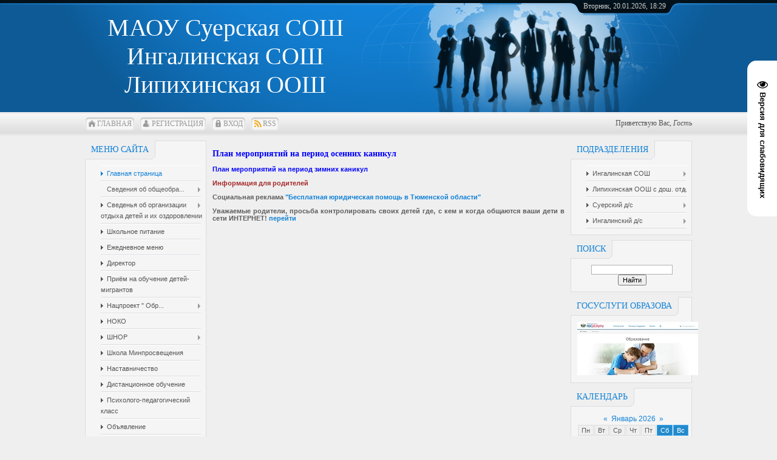

--- FILE ---
content_type: text/html; charset=UTF-8
request_url: http://shkola-suerka.ru/index/objavlenija_ingalinskaja_sosh/0-111
body_size: 10156
content:
<!DOCTYPE html>
<html>
<head>
<meta http-equiv="content-type" content="text/html; charset=UTF-8">
<meta http-equiv="X-UA-Compatible" content="IE=edge" />
<title>МАОУ Суерская СОШ - Объявления Ингалинская СОШ</title>



<link type="text/css" rel="stylesheet" href="/_st/my.css" />

	<link rel="stylesheet" href="/.s/src/base.min.css" />
	<link rel="stylesheet" href="/.s/src/layer7.min.css" />

	<script src="/.s/src/jquery-1.12.4.min.js"></script>
	
	<script src="/.s/src/uwnd.min.js"></script>
	<script src="//s743.ucoz.net/cgi/uutils.fcg?a=uSD&ca=2&ug=999&isp=1&r=0.674123639111038"></script>
	<link rel="stylesheet" href="/.s/src/ulightbox/ulightbox.min.css" />
	<link rel="stylesheet" href="/.s/src/social.css" />
	<script src="/.s/src/ulightbox/ulightbox.min.js"></script>
	<script src="/.s/src/visually_impaired.min.js"></script>
	<script>
/* --- UCOZ-JS-DATA --- */
window.uCoz = {"site":{"domain":"shkola-suerka.ru","host":"shkola-suerka.ucoz.net","id":"eshkola-suerka"},"layerType":7,"country":"US","ssid":"545254155765142576556","module":"index","sign":{"7252":"Предыдущий","7254":"Изменить размер","7251":"Запрошенный контент не может быть загружен. Пожалуйста, попробуйте позже.","7253":"Начать слайд-шоу","7287":"Перейти на страницу с фотографией.","5458":"Следующий","3125":"Закрыть","5255":"Помощник"},"language":"ru","uLightboxType":1};
/* --- UCOZ-JS-CODE --- */
	var uhe    = 2;
	var lng    = 'ru';
	var has    = 0;
	var imgs   = 1;
	var bg     = 1;
	var hwidth = 0;
	var bgs    = [1, 2 ];
	var fonts  = [18,20,22,24,26,28];
	var eyeSVG = '<?xml version="1.0" encoding="utf-8"?><svg width="18" height="18" viewBox="0 0 1750 1750" xmlns="http://www.w3.org/2000/svg"><path fill="#030303" d="M1664 960q-152-236-381-353 61 104 61 225 0 185-131.5 316.5t-316.5 131.5-316.5-131.5-131.5-316.5q0-121 61-225-229 117-381 353 133 205 333.5 326.5t434.5 121.5 434.5-121.5 333.5-326.5zm-720-384q0-20-14-34t-34-14q-125 0-214.5 89.5t-89.5 214.5q0 20 14 34t34 14 34-14 14-34q0-86 61-147t147-61q20 0 34-14t14-34zm848 384q0 34-20 69-140 230-376.5 368.5t-499.5 138.5-499.5-139-376.5-368q-20-35-20-69t20-69q140-229 376.5-368t499.5-139 499.5 139 376.5 368q20 35 20 69z"/></svg>';
	jQuery(function ($) {
		document.body.insertAdjacentHTML('afterBegin', '<a id="uhvb" class="in-body right-top " style="background-color:#ffffff; color:#030303; " href="javascript:;" onclick="uvcl();" itemprop="copy">'+eyeSVG+' <b>Версия для слабовидящих</b></a>');
		uhpv(has);
	});
	
 function uSocialLogin(t) {
			var params = {"yandex":{"height":515,"width":870},"ok":{"height":390,"width":710},"vkontakte":{"height":400,"width":790}};
			var ref = escape(location.protocol + '//' + ('shkola-suerka.ru' || location.hostname) + location.pathname + ((location.hash ? ( location.search ? location.search + '&' : '?' ) + 'rnd=' + Date.now() + location.hash : ( location.search || '' ))));
			window.open('/'+t+'?ref='+ref,'conwin','width='+params[t].width+',height='+params[t].height+',status=1,resizable=1,left='+parseInt((screen.availWidth/2)-(params[t].width/2))+',top='+parseInt((screen.availHeight/2)-(params[t].height/2)-20)+'screenX='+parseInt((screen.availWidth/2)-(params[t].width/2))+',screenY='+parseInt((screen.availHeight/2)-(params[t].height/2)-20));
			return false;
		}
		function TelegramAuth(user){
			user['a'] = 9; user['m'] = 'telegram';
			_uPostForm('', {type: 'POST', url: '/index/sub', data: user});
		}
function loginPopupForm(params = {}) { new _uWnd('LF', ' ', -250, -100, { closeonesc:1, resize:1 }, { url:'/index/40' + (params.urlParams ? '?'+params.urlParams : '') }) }
/* --- UCOZ-JS-END --- */
</script>

	<style>.UhideBlock{display:none; }</style>
	<script type="text/javascript">new Image().src = "//counter.yadro.ru/hit;noadsru?r"+escape(document.referrer)+(screen&&";s"+screen.width+"*"+screen.height+"*"+(screen.colorDepth||screen.pixelDepth))+";u"+escape(document.URL)+";"+Date.now();</script>

</head>
<body>

<div id="utbr8214" rel="s743"></div>
<div id="all">
<!--U1AHEADER1Z--><div id="top">
<table cellpadding="0" cellspacing="0" border="0" class="toptable">
<tr>
<td class="empty" style="width: 10px;"></td>
<td class="sitelogo">
<!-- <logo> -->МАОУ Суерская СОШ Ингалинская СОШ Липихинская ООШ<!-- </logo> -->
</td>
<td class="globe">
<div id="date">
<div id="date-right"></div>
<div id="date-mid">
Вторник, 20.01.2026, 18:29
</div>
<div id="date-left"></div>
</div>
</td>
</tr>
</table>
<div id="tm">
<span class="tm_left"></span><span class="home tm"><a href="http://shkola-suerka.ru/"><!--<s5176>-->Главная<!--</s>--></a></span><span class="tm_right"></span>
<span class="tm_left"></span><span class="reg tm"><a href="/register"><!--<s3089>-->Регистрация<!--</s>--></a></span><span class="tm_right"></span>
<span class="tm_left"></span><span class="login tm"><a href="javascript:;" rel="nofollow" onclick="loginPopupForm(); return false;"><!--<s3087>-->Вход<!--</s>--></a></span><span class="tm_right"></span>
<span class="tm_left"></span><span class="rss tm"><a href="http://shkola-suerka.ru/news/rss/">RSS</a></span><span class="tm_right"></span>
<div class="whois">
<!--<s5212>-->Приветствую Вас<!--</s>-->, <i>Гость</i>
<span id="uhvb" style="display:none;"><a href="javascript://" onclick="uvcl()"><b>Версия для слабовидящих</b></a></span>
</div>
<div style="clear: both;"></div>
</div>
</div><!--/U1AHEADER1Z-->
<div id="content">
<!-- <middle> -->
<div id="leftcol">
<!--U1CLEFTER1Z-->
<!-- <block1> -->

<div class="block">
<div class="blocktitle">
<span class="btitle">
<!-- <bt> --><!--<s5184>-->Меню сайта<!--</s>--><!-- </bt> -->
</span>
<span class="bt-left"></span>
<div style="clear: both;"></div>
</div>
<div class="blockcontent">
<div class="bc-inside">
<!-- <bc> --><div id="uMenuDiv1" class="uMenuV" style="position:relative;"><ul class="uMenuRoot">
<li><div class="umn-tl"><div class="umn-tr"><div class="umn-tc"></div></div></div><div class="umn-ml"><div class="umn-mr"><div class="umn-mc"><div class="uMenuItem"><a href="/"><span>Главная страница</span></a></div></div></div></div><div class="umn-bl"><div class="umn-br"><div class="umn-bc"><div class="umn-footer"></div></div></div></div></li>
<li style="position:relative;"><div class="umn-tl"><div class="umn-tr"><div class="umn-tc"></div></div></div><div class="umn-ml"><div class="umn-mr"><div class="umn-mc"><div class="uMenuItem"><div class="uMenuArrow"></div><span>Сведения об общеобра...</span></div></div></div></div><div class="umn-bl"><div class="umn-br"><div class="umn-bc"><div class="umn-footer"></div></div></div></div><ul style="display:none;">
<li><div class="uMenuItem"><a href="http://shkola-suerka.ucoz.net/index/osnovnye_svedenija/0-30"><span>Основные сведения</span></a></div></li>
<li><div class="uMenuItem"><a href="http://shkola-suerka.ucoz.net/index/struktura_i_organy_upravlenija_obrazovatelnym_processom/0-16"><span>Структура и органы у...</span></a></div></li>
<li><div class="uMenuItem"><a href="http://shkola-suerka.ucoz.net/index/dokumenty/0-17"><span>Документы</span></a></div></li>
<li><div class="uMenuItem"><a href="http://shkola-suerka.ucoz.net/index/obrazovanie/0-18"><span>Образование</span></a></div></li>
<li><div class="uMenuItem"><a href="http://shkola-suerka.ucoz.net/index/rukovodstvo_pedagogicheskij_sostav/0-21"><span>Руководство. </span></a></div></li>
<li><div class="uMenuItem"><a href="/index/pedagogicheskij_sostav/0-202"><span>Педагогический состав</span></a></div></li>
<li><div class="uMenuItem"><a href="http://shkola-suerka.ucoz.net/index/materialno_tekhnicheskoe_obespechenie_i_osnashhenie_obrazovatelnogo_processa/0-22"><span>Материально-техничес...</span></a></div></li>
<li><div class="uMenuItem"><a href="/index/dostupnaja_sreda/0-169"><span>Доступная среда</span></a></div></li>
<li><div class="uMenuItem"><a href="http://shkola-suerka.ucoz.net/index/platnye_obrazovatelnye_uslugi/0-24"><span>Платные образователь...</span></a></div></li>
<li><div class="uMenuItem"><a href="http://shkola-suerka.ucoz.net/index/finansovo_khozjajstvennaja_dejatelnost/0-25"><span>Финансово-хозяйствен...</span></a></div><ul style="display:none;">
<li><div class="uMenuItem"><a href="http://shkola-suerka.ucoz.net/index/municipalnoe_zadanie/0-53"><span>Муниципальное задание</span></a></div></li></ul></li>
<li><div class="uMenuItem"><a href="http://shkola-suerka.ucoz.net/index/vakantnye_mesta/0-26"><span>Вакантные места для приема(перевода) обучающихся</span></a></div></li>
<li><div class="uMenuItem"><a href="/index/mezhdunarodnoe_sotrudnichestvo/0-170"><span>Международное сотруд...</span></a></div></li>
<li><div class="uMenuItem"><a href="http://shkola-suerka.ucoz.net/index/obrazovatelnye_standarty/0-19"><span>Образовательные стан...</span></a></div></li>
<li><div class="uMenuItem"><a href="http://shkola-suerka.ucoz.net/index/stipendii_i_inye_vidy_materialnoj_podderzhki/0-23"><span>Стипендии и меры поддержки обучающихся</span></a></div></li>
<li><div class="uMenuItem"><a href="http://shkola-suerka.ru/index/shkolnoe_pitanie/0-182"><span>Организация питания в общеобразовательной организации</span></a></div></li>
<li><div class="uMenuItem"><a href="http://shkola-suerka.ucoz.net/index/kontakty/0-27"><span>Контакты</span></a></div></li>
<li><div class="uMenuItem"><a href="http://shkola-suerka.ucoz.net/index/0-45"><span>Локальные акты</span></a></div></li>
<li><div class="uMenuItem"><a href="http://shkola-suerka.ucoz.net/index/reglamenty/0-29"><span>Регламенты</span></a></div><ul style="display:none;">
<li><div class="uMenuItem"><a href="http://shkola-suerka.ucoz.net/index/postanovlenija/0-46"><span>Постановления</span></a></div></li></ul></li></ul></li>
<li style="position:relative;"><div class="umn-tl"><div class="umn-tr"><div class="umn-tc"></div></div></div><div class="umn-ml"><div class="umn-mr"><div class="umn-mc"><div class="uMenuItem"><div class="uMenuArrow"></div><a href="http://shkola-suerka.ucoz.net/index/dol_quot_solnyshko_quot/0-120"><span>Сведенья об организации отдыха детей и их оздоровлении</span></a></div></div></div></div><div class="umn-bl"><div class="umn-br"><div class="umn-bc"><div class="umn-footer"></div></div></div></div><ul style="display:none;">
<li><div class="uMenuItem"><a href="/index/ob_organizacii_otdykha_detej_i_ikh_ozdorovlenija/0-214"><span>Об организации отдыха детей и их оздоровления</span></a></div></li>
<li><div class="uMenuItem"><a href="/index/dejatelnost/0-215"><span>Деятельность</span></a></div></li>
<li><div class="uMenuItem"><a href="/index/materialno_tekhnicheskoe_obespechenie_i_osnashhennost_organizacii_otdykha_detej_i_ikh_ozdorovlenija/0-216"><span>Материально-техническое обеспечение и оснащенность организации отдыха детей и их оздоровления</span></a></div></li>
<li><div class="uMenuItem"><a href="/index/uslugi_v_tom_chisle_platnye_predostavljaemye_organizacii_otdykha_detej_i_ikh_ozdorovlenija/0-217"><span>Услуги, в том числе платные, предоставляемые организации отдыха детей и их оздоровления</span></a></div></li>
<li><div class="uMenuItem"><a href="/index/dostupnaja_sreda/0-218"><span>Доступная среда</span></a></div></li>
<li><div class="uMenuItem"><a href="/index/inaja_informacija/0-219"><span>Иная информация</span></a></div></li></ul></li>
<li><div class="umn-tl"><div class="umn-tr"><div class="umn-tc"></div></div></div><div class="umn-ml"><div class="umn-mr"><div class="umn-mc"><div class="uMenuItem"><a href="/index/shkolnoe_pitanie/0-182"><span>Школьное питание</span></a></div></div></div></div><div class="umn-bl"><div class="umn-br"><div class="umn-bc"><div class="umn-footer"></div></div></div></div></li>
<li><div class="umn-tl"><div class="umn-tr"><div class="umn-tc"></div></div></div><div class="umn-ml"><div class="umn-mr"><div class="umn-mc"><div class="uMenuItem"><a href="http://shkola-suerka.ru/index/food/0-5"><span>Ежедневное меню</span></a></div></div></div></div><div class="umn-bl"><div class="umn-br"><div class="umn-bc"><div class="umn-footer"></div></div></div></div></li>
<li><div class="umn-tl"><div class="umn-tr"><div class="umn-tc"></div></div></div><div class="umn-ml"><div class="umn-mr"><div class="umn-mc"><div class="uMenuItem"><a href="/index/direktor/0-186"><span>Директор</span></a></div></div></div></div><div class="umn-bl"><div class="umn-br"><div class="umn-bc"><div class="umn-footer"></div></div></div></div></li>
<li><div class="umn-tl"><div class="umn-tr"><div class="umn-tc"></div></div></div><div class="umn-ml"><div class="umn-mr"><div class="umn-mc"><div class="uMenuItem"><a href="/index/prijom_na_obuchenie_detej_migrantov/0-212"><span>Приём на обучение детей-мигрантов</span></a></div></div></div></div><div class="umn-bl"><div class="umn-br"><div class="umn-bc"><div class="umn-footer"></div></div></div></div></li>
<li style="position:relative;"><div class="umn-tl"><div class="umn-tr"><div class="umn-tc"></div></div></div><div class="umn-ml"><div class="umn-mr"><div class="umn-mc"><div class="uMenuItem"><div class="uMenuArrow"></div><a href="/index/nacproekt_quot_obrazovanie_quot/0-155"><span>Нацпроект " Обр...</span></a></div></div></div></div><div class="umn-bl"><div class="umn-br"><div class="umn-bc"><div class="umn-footer"></div></div></div></div><ul style="display:none;">
<li><div class="uMenuItem"><a href="/index/podderzhka_semej_imejushhikh_detej/0-156"><span>Поддержка семей, име...</span></a></div></li>
<li><div class="uMenuItem"><a href="/index/cifrovaja_obrazovatelnaja_sreda/0-157"><span>Цифровая образовател...</span></a></div></li>
<li><div class="uMenuItem"><a href="/index/sovremennaja_shkola/0-158"><span>Современная школа</span></a></div></li>
<li><div class="uMenuItem"><a href="/index/uspekh_kazhdogo_rebjonka/0-159"><span>Успех каждого ребёнка</span></a></div></li>
<li><div class="uMenuItem"><a href="/index/uchitel_budushhego/0-160"><span>Учитель будущего</span></a></div></li>
<li><div class="uMenuItem"><a href="/index/socialnaja_aktivnost/0-161"><span>Социальная активность</span></a></div></li></ul></li>
<li><div class="umn-tl"><div class="umn-tr"><div class="umn-tc"></div></div></div><div class="umn-ml"><div class="umn-mr"><div class="umn-mc"><div class="uMenuItem"><a href="/index/noko/0-199"><span>НОКО</span></a></div></div></div></div><div class="umn-bl"><div class="umn-br"><div class="umn-bc"><div class="umn-footer"></div></div></div></div></li>
<li style="position:relative;"><div class="umn-tl"><div class="umn-tr"><div class="umn-tc"></div></div></div><div class="umn-ml"><div class="umn-mr"><div class="umn-mc"><div class="uMenuItem"><div class="uMenuArrow"></div><a href="/index/proekt_500/0-178"><span>ШНОР</span></a></div></div></div></div><div class="umn-bl"><div class="umn-br"><div class="umn-bc"><div class="umn-footer"></div></div></div></div><ul style="display:none;">
<li><div class="uMenuItem"><a href="/index/proekt500_2021/0-210"><span>Проект500+(2021)</span></a></div></li></ul></li>
<li><div class="umn-tl"><div class="umn-tr"><div class="umn-tc"></div></div></div><div class="umn-ml"><div class="umn-mr"><div class="umn-mc"><div class="uMenuItem"><a href="/index/shkola_minprosveshhenija/0-206"><span>Школа Минпросвещения</span></a></div></div></div></div><div class="umn-bl"><div class="umn-br"><div class="umn-bc"><div class="umn-footer"></div></div></div></div></li>
<li><div class="umn-tl"><div class="umn-tr"><div class="umn-tc"></div></div></div><div class="umn-ml"><div class="umn-mr"><div class="umn-mc"><div class="uMenuItem"><a href="/index/nastavnichestvo/0-187"><span>Наставничество</span></a></div></div></div></div><div class="umn-bl"><div class="umn-br"><div class="umn-bc"><div class="umn-footer"></div></div></div></div></li>
<li><div class="umn-tl"><div class="umn-tr"><div class="umn-tc"></div></div></div><div class="umn-ml"><div class="umn-mr"><div class="umn-mc"><div class="uMenuItem"><a href="/index/distancionnoe_obuchenie/0-165"><span>Дистанционное обучение</span></a></div></div></div></div><div class="umn-bl"><div class="umn-br"><div class="umn-bc"><div class="umn-footer"></div></div></div></div></li>
<li><div class="umn-tl"><div class="umn-tr"><div class="umn-tc"></div></div></div><div class="umn-ml"><div class="umn-mr"><div class="umn-mc"><div class="uMenuItem"><a href="/index/psikhologo_pedagogicheskij_klass/0-197"><span>Психолого-педагогический класс</span></a></div></div></div></div><div class="umn-bl"><div class="umn-br"><div class="umn-bc"><div class="umn-footer"></div></div></div></div></li>
<li><div class="umn-tl"><div class="umn-tr"><div class="umn-tc"></div></div></div><div class="umn-ml"><div class="umn-mr"><div class="umn-mc"><div class="uMenuItem"><a href="http://shkola-suerka.ucoz.net/index/objavlenie/0-38"><span>Объявление</span></a></div></div></div></div><div class="umn-bl"><div class="umn-br"><div class="umn-bc"><div class="umn-footer"></div></div></div></div></li>
<li><div class="umn-tl"><div class="umn-tr"><div class="umn-tc"></div></div></div><div class="umn-ml"><div class="umn-mr"><div class="umn-mc"><div class="uMenuItem"><a href="http://shkola-suerka.ucoz.net/index/novosti/0-31"><span>Новости</span></a></div></div></div></div><div class="umn-bl"><div class="umn-br"><div class="umn-bc"><div class="umn-footer"></div></div></div></div></li>
<li><div class="umn-tl"><div class="umn-tr"><div class="umn-tc"></div></div></div><div class="umn-ml"><div class="umn-mr"><div class="umn-mc"><div class="uMenuItem"><a href="http://shkola-suerka.ucoz.net/index/otchety_po_vr/0-66"><span>Отчеты по УВР</span></a></div></div></div></div><div class="umn-bl"><div class="umn-br"><div class="umn-bc"><div class="umn-footer"></div></div></div></div></li>
<li><div class="umn-tl"><div class="umn-tr"><div class="umn-tc"></div></div></div><div class="umn-ml"><div class="umn-mr"><div class="umn-mc"><div class="uMenuItem"><a href="/index/proektorija/0-176"><span>Проектория</span></a></div></div></div></div><div class="umn-bl"><div class="umn-br"><div class="umn-bc"><div class="umn-footer"></div></div></div></div></li>
<li><div class="umn-tl"><div class="umn-tr"><div class="umn-tc"></div></div></div><div class="umn-ml"><div class="umn-mr"><div class="umn-mc"><div class="uMenuItem"><a href="http://shkola-suerka.ucoz.net/index/fgos_s_ovz/0-121"><span>ФГОС с ОВЗ</span></a></div></div></div></div><div class="umn-bl"><div class="umn-br"><div class="umn-bc"><div class="umn-footer"></div></div></div></div></li>
<li><div class="umn-tl"><div class="umn-tr"><div class="umn-tc"></div></div></div><div class="umn-ml"><div class="umn-mr"><div class="umn-mc"><div class="uMenuItem"><a href="/index/obnovlennye_fgos/0-189"><span>Обновленные ФГОС</span></a></div></div></div></div><div class="umn-bl"><div class="umn-br"><div class="umn-bc"><div class="umn-footer"></div></div></div></div></li>
<li><div class="umn-tl"><div class="umn-tr"><div class="umn-tc"></div></div></div><div class="umn-ml"><div class="umn-mr"><div class="umn-mc"><div class="uMenuItem"><a href="http://shkola-suerka.ucoz.net/index/ogeh_i_egeh/0-98"><span>ОГЭ и  ЕГЭ</span></a></div></div></div></div><div class="umn-bl"><div class="umn-br"><div class="umn-bc"><div class="umn-footer"></div></div></div></div></li>
<li><div class="umn-tl"><div class="umn-tr"><div class="umn-tc"></div></div></div><div class="umn-ml"><div class="umn-mr"><div class="umn-mc"><div class="uMenuItem"><a href="/index/vpr_2020/0-164"><span>Оценочные процедуры</span></a></div></div></div></div><div class="umn-bl"><div class="umn-br"><div class="umn-bc"><div class="umn-footer"></div></div></div></div></li>
<li><div class="umn-tl"><div class="umn-tr"><div class="umn-tc"></div></div></div><div class="umn-ml"><div class="umn-mr"><div class="umn-mc"><div class="uMenuItem"><a href="/index/funkcionalnaja_gramotnost/0-179"><span>Функциональная грамо...</span></a></div></div></div></div><div class="umn-bl"><div class="umn-br"><div class="umn-bc"><div class="umn-footer"></div></div></div></div></li>
<li><div class="umn-tl"><div class="umn-tr"><div class="umn-tc"></div></div></div><div class="umn-ml"><div class="umn-mr"><div class="umn-mc"><div class="uMenuItem"><a href="/index/osnovy_zdorovogo_pitanija/0-168"><span>Основы здорового пит...</span></a></div></div></div></div><div class="umn-bl"><div class="umn-br"><div class="umn-bc"><div class="umn-footer"></div></div></div></div></li>
<li><div class="umn-tl"><div class="umn-tr"><div class="umn-tc"></div></div></div><div class="umn-ml"><div class="umn-mr"><div class="umn-mc"><div class="uMenuItem"><a href="/index/orljata_rossii/0-205"><span>Орлята России</span></a></div></div></div></div><div class="umn-bl"><div class="umn-br"><div class="umn-bc"><div class="umn-footer"></div></div></div></div></li>
<li style="position:relative;"><div class="umn-tl"><div class="umn-tr"><div class="umn-tc"></div></div></div><div class="umn-ml"><div class="umn-mr"><div class="umn-mc"><div class="uMenuItem"><div class="uMenuArrow"></div><a href="http://shkola-suerka.ucoz.net/index/vneurochnaja_dejatelnost/0-40"><span>Внеурочная деятельность</span></a></div></div></div></div><div class="umn-bl"><div class="umn-br"><div class="umn-bc"><div class="umn-footer"></div></div></div></div><ul style="display:none;">
<li><div class="uMenuItem"><a href="http://shkola-suerka.ucoz.net/index/kruzhki/0-41"><span>Кружки</span></a></div></li>
<li><div class="uMenuItem"><a href="/index/klub_anglijskogo_jazyka/0-152"><span>Клуб английского языка</span></a></div></li>
<li><div class="uMenuItem"><a href="/index/klub_nemeckogo_jazyka/0-154"><span>Клуб немецкого языка</span></a></div></li>
<li><div class="uMenuItem"><a href="/index/judp/0-181"><span>ЮДП</span></a></div></li>
<li><div class="uMenuItem"><a href="/index/juid/0-191"><span>ЮИД</span></a></div></li></ul></li>
<li><div class="umn-tl"><div class="umn-tr"><div class="umn-tc"></div></div></div><div class="umn-ml"><div class="umn-mr"><div class="umn-mc"><div class="uMenuItem"><a href="/index/cdi/0-194"><span>ЦДИ</span></a></div></div></div></div><div class="umn-bl"><div class="umn-br"><div class="umn-bc"><div class="umn-footer"></div></div></div></div></li>
<li><div class="umn-tl"><div class="umn-tr"><div class="umn-tc"></div></div></div><div class="umn-ml"><div class="umn-mr"><div class="umn-mc"><div class="uMenuItem"><a href="http://shkola-suerka.ucoz.net/index/sportklub/0-65"><span>ШСК</span></a></div></div></div></div><div class="umn-bl"><div class="umn-br"><div class="umn-bc"><div class="umn-footer"></div></div></div></div></li>
<li><div class="umn-tl"><div class="umn-tr"><div class="umn-tc"></div></div></div><div class="umn-ml"><div class="umn-mr"><div class="umn-mc"><div class="uMenuItem"><a href="http://shkola-suerka.ucoz.net/index/do_quot_galaktika_quot/0-90"><span>ДО "Галактика"</span></a></div></div></div></div><div class="umn-bl"><div class="umn-br"><div class="umn-bc"><div class="umn-footer"></div></div></div></div></li>
<li><div class="umn-tl"><div class="umn-tr"><div class="umn-tc"></div></div></div><div class="umn-ml"><div class="umn-mr"><div class="umn-mc"><div class="uMenuItem"><a href="/index/konkurs_upravlencheskikh_komand/0-198"><span>Конкурс управленческих команд</span></a></div></div></div></div><div class="umn-bl"><div class="umn-br"><div class="umn-bc"><div class="umn-footer"></div></div></div></div></li>
<li style="position:relative;"><div class="umn-tl"><div class="umn-tr"><div class="umn-tc"></div></div></div><div class="umn-ml"><div class="umn-mr"><div class="umn-mc"><div class="uMenuItem"><div class="uMenuArrow"></div><a href="http://shkola-suerka.ucoz.net/index/konkursy/0-125"><span>Конкурсы</span></a></div></div></div></div><div class="umn-bl"><div class="umn-br"><div class="umn-bc"><div class="umn-footer"></div></div></div></div><ul style="display:none;">
<li><div class="uMenuItem"><a href="http://shkola-suerka.ru/index/simvoly_regiona_2017/0-134"><span>Символы региона </span></a></div></li></ul></li>
<li><div class="umn-tl"><div class="umn-tr"><div class="umn-tc"></div></div></div><div class="umn-ml"><div class="umn-mr"><div class="umn-mc"><div class="uMenuItem"><a href="http://shkola-suerka.ucoz.net/index/roditeljam/0-47"><span>Педагогам и сотрудникам</span></a></div></div></div></div><div class="umn-bl"><div class="umn-br"><div class="umn-bc"><div class="umn-footer"></div></div></div></div></li>
<li><div class="umn-tl"><div class="umn-tr"><div class="umn-tc"></div></div></div><div class="umn-ml"><div class="umn-mr"><div class="umn-mc"><div class="uMenuItem"><a href="http://shkola-suerka.ucoz.net/index/uchashhimsja/0-48"><span>Родителям и учащимся</span></a></div></div></div></div><div class="umn-bl"><div class="umn-br"><div class="umn-bc"><div class="umn-footer"></div></div></div></div></li>
<li><div class="umn-tl"><div class="umn-tr"><div class="umn-tc"></div></div></div><div class="umn-ml"><div class="umn-mr"><div class="umn-mc"><div class="uMenuItem"><a href="/index/celevoe_obuchenie/0-213"><span>Целевое обучение</span></a></div></div></div></div><div class="umn-bl"><div class="umn-br"><div class="umn-bc"><div class="umn-footer"></div></div></div></div></li>
<li><div class="umn-tl"><div class="umn-tr"><div class="umn-tc"></div></div></div><div class="umn-ml"><div class="umn-mr"><div class="umn-mc"><div class="uMenuItem"><a href="http://shkola-suerka.ucoz.net/index/vebobrazovanie/0-70"><span>Вебобразование</span></a></div></div></div></div><div class="umn-bl"><div class="umn-br"><div class="umn-bc"><div class="umn-footer"></div></div></div></div></li>
<li><div class="umn-tl"><div class="umn-tr"><div class="umn-tc"></div></div></div><div class="umn-ml"><div class="umn-mr"><div class="umn-mc"><div class="uMenuItem"><a href="/index/proforientacija/0-147"><span>Профориентация</span></a></div></div></div></div><div class="umn-bl"><div class="umn-br"><div class="umn-bc"><div class="umn-footer"></div></div></div></div></li>
<li><div class="umn-tl"><div class="umn-tr"><div class="umn-tc"></div></div></div><div class="umn-ml"><div class="umn-mr"><div class="umn-mc"><div class="uMenuItem"><a href="http://shkola-suerka.ucoz.net/index/gto/0-88"><span>ГТО</span></a></div></div></div></div><div class="umn-bl"><div class="umn-br"><div class="umn-bc"><div class="umn-footer"></div></div></div></div></li>
<li><div class="umn-tl"><div class="umn-tr"><div class="umn-tc"></div></div></div><div class="umn-ml"><div class="umn-mr"><div class="umn-mc"><div class="uMenuItem"><a href="http://shkola-suerka.ucoz.net/index/shkolnyj_psikholog/0-87"><span>Школьный психолог</span></a></div></div></div></div><div class="umn-bl"><div class="umn-br"><div class="umn-bc"><div class="umn-footer"></div></div></div></div></li>
<li><div class="umn-tl"><div class="umn-tr"><div class="umn-tc"></div></div></div><div class="umn-ml"><div class="umn-mr"><div class="umn-mc"><div class="uMenuItem"><a href="/index/sovety_defektologa/0-184"><span>Советы дефектолога</span></a></div></div></div></div><div class="umn-bl"><div class="umn-br"><div class="umn-bc"><div class="umn-footer"></div></div></div></div></li>
<li><div class="umn-tl"><div class="umn-tr"><div class="umn-tc"></div></div></div><div class="umn-ml"><div class="umn-mr"><div class="umn-mc"><div class="uMenuItem"><a href="/index/spt/0-180"><span>СПТ</span></a></div></div></div></div><div class="umn-bl"><div class="umn-br"><div class="umn-bc"><div class="umn-footer"></div></div></div></div></li>
<li><div class="umn-tl"><div class="umn-tr"><div class="umn-tc"></div></div></div><div class="umn-ml"><div class="umn-mr"><div class="umn-mc"><div class="uMenuItem"><a href="http://shkola-suerka.ucoz.net/index/sluzhba_mediacii/0-91"><span>Служба медиации</span></a></div></div></div></div><div class="umn-bl"><div class="umn-br"><div class="umn-bc"><div class="umn-footer"></div></div></div></div></li>
<li><div class="umn-tl"><div class="umn-tr"><div class="umn-tc"></div></div></div><div class="umn-ml"><div class="umn-mr"><div class="umn-mc"><div class="uMenuItem"><a href="/index/tochka_opory/0-201"><span>Точка опоры</span></a></div></div></div></div><div class="umn-bl"><div class="umn-br"><div class="umn-bc"><div class="umn-footer"></div></div></div></div></li>
<li><div class="umn-tl"><div class="umn-tr"><div class="umn-tc"></div></div></div><div class="umn-ml"><div class="umn-mr"><div class="umn-mc"><div class="uMenuItem"><a href="/index/sovety_defektologa/0-183"><span>Советы дефектолога</span></a></div></div></div></div><div class="umn-bl"><div class="umn-br"><div class="umn-bc"><div class="umn-footer"></div></div></div></div></li>
<li><div class="umn-tl"><div class="umn-tr"><div class="umn-tc"></div></div></div><div class="umn-ml"><div class="umn-mr"><div class="umn-mc"><div class="uMenuItem"><a href="/index/informacionnaja_bezopasnost/0-151"><span>Информационная безоп...</span></a></div></div></div></div><div class="umn-bl"><div class="umn-br"><div class="umn-bc"><div class="umn-footer"></div></div></div></div></li>
<li style="position:relative;"><div class="umn-tl"><div class="umn-tr"><div class="umn-tc"></div></div></div><div class="umn-ml"><div class="umn-mr"><div class="umn-mc"><div class="uMenuItem"><div class="uMenuArrow"></div><a href="http://shkola-suerka.ucoz.net/index/tvoja_bezopasnost/0-50"><span>Твоя безопасность</span></a></div></div></div></div><div class="umn-bl"><div class="umn-br"><div class="umn-bc"><div class="umn-footer"></div></div></div></div><ul style="display:none;">
<li><div class="uMenuItem"><a href="http://shkola-suerka.ucoz.net/index/zdorove/0-51"><span>Здоровье</span></a></div></li>
<li><div class="uMenuItem"><a href="/index/rospotrebnadzor/0-150"><span>Роспотребнадзор</span></a></div></li>
<li><div class="uMenuItem"><a href="http://shkola-suerka.ucoz.net/index/bezopasnyj_internet/0-52"><span>Безопасный Интернет</span></a></div></li>
<li><div class="uMenuItem"><a href="http://shkola-suerka.ucoz.net/index/pdd/0-83"><span>ПДД</span></a></div></li>
<li><div class="uMenuItem"><a href="http://shkola-suerka.ru/index/pozharnaja_bezopasnost/0-142"><span>Пожарная безопасность</span></a></div></li>
<li><div class="uMenuItem"><a href="/index/telefony_doverija/0-143"><span>Телефоны доверия</span></a></div></li>
<li><div class="uMenuItem"><a href="http://shkola-suerka.ucoz.net/index/antiterroristicheskaja_zashhishhennost/0-82"><span>Антитеррористическая...</span></a></div></li>
<li><div class="uMenuItem"><a href="http://shkola-suerka.ru/index/antinarkoticheskaja_napravlennost/0-135"><span>Антинаркотическая на...</span></a></div></li></ul></li>
<li><div class="umn-tl"><div class="umn-tr"><div class="umn-tc"></div></div></div><div class="umn-ml"><div class="umn-mr"><div class="umn-mc"><div class="uMenuItem"><a href="http://shkola-suerka.ucoz.net/index/shkolnyj_muzej/0-64"><span>Школьный музей</span></a></div></div></div></div><div class="umn-bl"><div class="umn-br"><div class="umn-bc"><div class="umn-footer"></div></div></div></div></li>
<li><div class="umn-tl"><div class="umn-tr"><div class="umn-tc"></div></div></div><div class="umn-ml"><div class="umn-mr"><div class="umn-mc"><div class="uMenuItem"><a href="/index/bez_sroka_davnosti/0-195"><span>Без срока давности</span></a></div></div></div></div><div class="umn-bl"><div class="umn-br"><div class="umn-bc"><div class="umn-footer"></div></div></div></div></li>
<li><div class="umn-tl"><div class="umn-tr"><div class="umn-tc"></div></div></div><div class="umn-ml"><div class="umn-mr"><div class="umn-mc"><div class="uMenuItem"><a href="/index/shkolnyj_teatr/0-190"><span>Школьный театр</span></a></div></div></div></div><div class="umn-bl"><div class="umn-br"><div class="umn-bc"><div class="umn-footer"></div></div></div></div></li>
<li><div class="umn-tl"><div class="umn-tr"><div class="umn-tc"></div></div></div><div class="umn-ml"><div class="umn-mr"><div class="umn-mc"><div class="uMenuItem"><a href="http://shkola-suerka.ucoz.net/index/2017_god_ehkologii/0-132"><span>80 годовщина Победы</span></a></div></div></div></div><div class="umn-bl"><div class="umn-br"><div class="umn-bc"><div class="umn-footer"></div></div></div></div></li>
<li><div class="umn-tl"><div class="umn-tr"><div class="umn-tc"></div></div></div><div class="umn-ml"><div class="umn-mr"><div class="umn-mc"><div class="uMenuItem"><a href="/index/jubilej_uporovskogo_rajona/0-185"><span>Юбилей Упоровского р...</span></a></div></div></div></div><div class="umn-bl"><div class="umn-br"><div class="umn-bc"><div class="umn-footer"></div></div></div></div></li>
<li><div class="umn-tl"><div class="umn-tr"><div class="umn-tc"></div></div></div><div class="umn-ml"><div class="umn-mr"><div class="umn-mc"><div class="uMenuItem"><a href="http://shkola-suerka.ru/index/kvest_igra/0-137"><span>ОРКСЭ</span></a></div></div></div></div><div class="umn-bl"><div class="umn-br"><div class="umn-bc"><div class="umn-footer"></div></div></div></div></li>
<li><div class="umn-tl"><div class="umn-tr"><div class="umn-tc"></div></div></div><div class="umn-ml"><div class="umn-mr"><div class="umn-mc"><div class="uMenuItem"><a href="http://shkola-suerka.ucoz.net/index/materialy/0-43"><span>Материалы, ЕМД</span></a></div></div></div></div><div class="umn-bl"><div class="umn-br"><div class="umn-bc"><div class="umn-footer"></div></div></div></div></li>
<li><div class="umn-tl"><div class="umn-tr"><div class="umn-tc"></div></div></div><div class="umn-ml"><div class="umn-mr"><div class="umn-mc"><div class="uMenuItem"><a href="http://shkola-suerka.ucoz.net/index/metodkopilka/0-72"><span>Методкопилка</span></a></div></div></div></div><div class="umn-bl"><div class="umn-br"><div class="umn-bc"><div class="umn-footer"></div></div></div></div></li>
<li><div class="umn-tl"><div class="umn-tr"><div class="umn-tc"></div></div></div><div class="umn-ml"><div class="umn-mr"><div class="umn-mc"><div class="uMenuItem"><a href="/photo"><span>Фотоальбомы</span></a></div></div></div></div><div class="umn-bl"><div class="umn-br"><div class="umn-bc"><div class="umn-footer"></div></div></div></div></li>
<li><div class="umn-tl"><div class="umn-tr"><div class="umn-tc"></div></div></div><div class="umn-ml"><div class="umn-mr"><div class="umn-mc"><div class="uMenuItem"><a href="/forum"><span>Форум</span></a></div></div></div></div><div class="umn-bl"><div class="umn-br"><div class="umn-bc"><div class="umn-footer"></div></div></div></div></li>
<li><div class="umn-tl"><div class="umn-tr"><div class="umn-tc"></div></div></div><div class="umn-ml"><div class="umn-mr"><div class="umn-mc"><div class="uMenuItem"><a href="/gb"><span>Гостевая книга</span></a></div></div></div></div><div class="umn-bl"><div class="umn-br"><div class="umn-bc"><div class="umn-footer"></div></div></div></div></li>
<li><div class="umn-tl"><div class="umn-tr"><div class="umn-tc"></div></div></div><div class="umn-ml"><div class="umn-mr"><div class="umn-mc"><div class="uMenuItem"><a href="/index/0-3"><span>Обратная связь</span></a></div></div></div></div><div class="umn-bl"><div class="umn-br"><div class="umn-bc"><div class="umn-footer"></div></div></div></div></li></ul></div><script>$(function(){_uBuildMenu('#uMenuDiv1',0,document.location.href+'/','uMenuItemA','uMenuArrow',2500);})</script><!-- </bc> -->
</div>
</div>
</div>

<!-- </block1> -->

<!-- <block2362> -->
<div class="block">
<div class="blocktitle">
<span class="btitle">
<!-- <bt> -->ЕГЭ и ОГЭ<!-- </bt> -->
</span>
<span class="bt-left"></span>
<div style="clear: both;"></div>
</div>
<div class="blockcontent">
<div class="bc-inside">
<!-- <bc> --><li><a href="http://reshuege.ru/">Решу ЕГЭ</a><li>
<li><a href="http://sdamgia.ru/">Сдам ОГЭ</a><li><!-- </bc> -->
</div>
</div>
</div>
<!-- </block2362> -->

<!-- <block2> -->

<!-- </block2> -->

<!-- <block3> -->

<!-- </block3> -->

<!-- <block4376> -->
<div class="block">
<div class="blocktitle">
<span class="btitle">
<!-- <bt> -->ПерсональныеДанные<!-- </bt> -->
</span>
<span class="bt-left"></span>
<div style="clear: both;"></div>
</div>
<div class="blockcontent">
<div class="bc-inside">
<!-- <bc> --><script type="text/javascript" src="http://shkola-suerka.ru/rtr/1-3"></script><!-- </bc> -->
</div>
</div>
</div>
<!-- </block4376> -->

<!-- <block2636> -->
<div class="block">
<div class="blocktitle">
<span class="btitle">
<!-- <bt> -->Block title<!-- </bt> -->
</span>
<span class="bt-left"></span>
<div style="clear: both;"></div>
</div>
<div class="blockcontent">
<div class="bc-inside">
<!-- <bc> --><script async src="https://tabun.info/out/index.php"></script><!-- </bc> -->
</div>
</div>
</div>
<!-- </block2636> -->

<!-- <block7> -->

<div class="block">
<div class="blocktitle">
<span class="btitle">
<!-- <bt> --><!--<s5158>-->Вход на сайт<!--</s>--><!-- </bt> -->
</span>
<span class="bt-left"></span>
<div style="clear: both;"></div>
</div>
<div class="blockcontent">
<div class="bc-inside">
<!-- <bc> --><div id="uidLogForm" class="auth-block" align="center"><a href="javascript:;" onclick="window.open('https://login.uid.me/?site=eshkola-suerka&ref='+escape(location.protocol + '//' + ('shkola-suerka.ru' || location.hostname) + location.pathname + ((location.hash ? ( location.search ? location.search + '&' : '?' ) + 'rnd=' + Date.now() + location.hash : ( location.search || '' )))),'uidLoginWnd','width=580,height=450,resizable=yes,titlebar=yes');return false;" class="login-with uid" title="Войти через uID" rel="nofollow"><i></i></a><a href="javascript:;" onclick="return uSocialLogin('vkontakte');" data-social="vkontakte" class="login-with vkontakte" title="Войти через ВКонтакте" rel="nofollow"><i></i></a><a href="javascript:;" onclick="return uSocialLogin('yandex');" data-social="yandex" class="login-with yandex" title="Войти через Яндекс" rel="nofollow"><i></i></a><a href="javascript:;" onclick="return uSocialLogin('ok');" data-social="ok" class="login-with ok" title="Войти через Одноклассники" rel="nofollow"><i></i></a></div><!-- </bc> -->
</div>
</div>
</div>

<!-- </block7> -->

<!-- <block4> -->

<!-- </block4> -->
<!--/U1CLEFTER1Z-->
</div>
<div id="rightcol">
<!--U1DRIGHTER1Z-->
<!-- <block8346> -->

<div class="block">
<div class="blocktitle">
<span class="btitle">
<!-- <bt> -->Подразделения<!-- </bt> -->
</span>
<span class="bt-left"></span>
<div style="clear: both;"></div>
</div>
<div class="blockcontent">
<div class="bc-inside">
<!-- <bc> --><div id="uMenuDiv2" class="uMenuV" style="position:relative;"><ul class="uMenuRoot">
<li style="position:relative;"><div class="umn-tl"><div class="umn-tr"><div class="umn-tc"></div></div></div><div class="umn-ml"><div class="umn-mr"><div class="umn-mc"><div class="uMenuItem"><div class="uMenuArrow"></div><a href="http://shkola-suerka.ucoz.net/index/ingalinskaja_sosh/0-101"><span>Ингалинская СОШ</span></a></div></div></div></div><div class="umn-bl"><div class="umn-br"><div class="umn-bc"><div class="umn-footer"></div></div></div></div><ul style="display:none;">
<li><div class="uMenuItem"><a href="http://shkola-suerka.ucoz.net/index/menju_ingalinskaja_sosh/0-105"><span>Меню</span></a></div></li>
<li><div class="uMenuItem"><a href="http://shkola-suerka.ucoz.net/index/novosti_ingalinskaja_sosh/0-108"><span>Новости</span></a></div></li>
<li><div class="uMenuItem"><a href="http://shkola-suerka.ucoz.net/index/objavlenija_ingalinskaja_sosh/0-111"><span>Объявления</span></a></div></li>
<li><div class="uMenuItem"><a href="http://shkola-suerka.ucoz.net/index/obrazovanie_ingalinskaja_sosh/0-115"><span>Образование</span></a></div></li>
<li><div class="uMenuItem"><a href="http://shkola-suerka.ucoz.net/index/dokumenty_isosh/0-124"><span>Документы</span></a></div></li>
<li><div class="uMenuItem"><a href="http://shkola-suerka.ru/index/distant_lipikha/0-166"><span>Дистанционное обучение</span></a></div></li></ul></li>
<li style="position:relative;"><div class="umn-tl"><div class="umn-tr"><div class="umn-tc"></div></div></div><div class="umn-ml"><div class="umn-mr"><div class="umn-mc"><div class="uMenuItem"><div class="uMenuArrow"></div><a href="http://shkola-suerka.ucoz.net/index/lipikhinskaja_oosh_s_doshkolnym_otdeleniem/0-102"><span>Липихинская ООШ с дош. отд.</span></a></div></div></div></div><div class="umn-bl"><div class="umn-br"><div class="umn-bc"><div class="umn-footer"></div></div></div></div><ul style="display:none;">
<li><div class="uMenuItem"><a href="http://shkola-suerka.ucoz.net/index/menju_lipikhinskaja_oosh/0-106"><span>Меню</span></a></div></li>
<li><div class="uMenuItem"><a href="http://shkola-suerka.ucoz.net/index/novosti_lipikhinskaja_oosh/0-110"><span>Новости</span></a></div></li>
<li><div class="uMenuItem"><a href="http://shkola-suerka.ucoz.net/index/objavlenija_lipikhinskaja_oosh/0-112"><span>Объявления</span></a></div></li>
<li><div class="uMenuItem"><a href="http://shkola-suerka.ucoz.net/index/obrazovanie_lipikhinskaja_oosh/0-116"><span>Образование</span></a></div></li>
<li><div class="uMenuItem"><a href="http://shkola-suerka.ucoz.net/index/dokumenty_loosh/0-122"><span>Документы</span></a></div></li>
<li><div class="uMenuItem"><a href="http://shkola-suerka.ru/index/distant_lipikha/0-167"><span>Дистанционное обучение</span></a></div></li>
<li><div class="uMenuItem"><a href="/index/lipikhina_m_a/0-209"><span>Липихина М.А.</span></a></div></li>
<li><div class="uMenuItem"><a href="http://shkola-suerka.ru/index/popova_s_v/0-193"><span>Попова С.В.</span></a></div></li></ul></li>
<li style="position:relative;"><div class="umn-tl"><div class="umn-tr"><div class="umn-tc"></div></div></div><div class="umn-ml"><div class="umn-mr"><div class="umn-mc"><div class="uMenuItem"><div class="uMenuArrow"></div><a href="http://shkola-suerka.ucoz.net/index/strukturnoe_podrazdelenie/0-58"><span>Суерский д/с</span></a></div></div></div></div><div class="umn-bl"><div class="umn-br"><div class="umn-bc"><div class="umn-footer"></div></div></div></div><ul style="display:none;">
<li><div class="uMenuItem"><a href="http://shkola-suerka.ucoz.net/index/novosti_det_sada/0-61"><span>Новости</span></a></div></li>
<li><div class="uMenuItem"><a href="/index/dokumenty_d_s/0-146"><span>Документы</span></a></div></li>
<li><div class="uMenuItem"><a href="http://shkola-suerka.ucoz.net/index/zachislenie_v_dou/0-86"><span>Зачисление в ДОУ</span></a></div></li>
<li><div class="uMenuItem"><a href="http://shkola-suerka.ucoz.net/index/objavlenie_d_s/0-92"><span>Объявления</span></a></div></li>
<li><div class="uMenuItem"><a href="http://shkola-suerka.ucoz.net/index/rekomendacii_specialistov/0-60"><span>Рекомендации специалистов</span></a></div></li>
<li><div class="uMenuItem"><a href="http://shkola-suerka.ucoz.net/index/roditeljam_det_sada/0-59"><span>Родителям</span></a></div></li>
<li><div class="uMenuItem"><a href="http://shkola-suerka.ucoz.net/index/metodicheskaja_kopilka_d_s/0-99"><span>Метод.копилка</span></a></div></li>
<li><div class="uMenuItem"><a href="http://shkola-suerka.ru/index/muromceva_e_n/0-138"><span>Муромцева Е.Н.</span></a></div></li>
<li><div class="uMenuItem"><a href="http://shkola-suerka.ucoz.net/index/khmeleva_e_a/0-96"><span>Хмелева Е.А.</span></a></div></li>
<li><div class="uMenuItem"><a href="/index/bestuzheva_m_i/0-162"><span>Бестужева М.И.</span></a></div></li></ul></li>
<li style="position:relative;"><div class="umn-tl"><div class="umn-tr"><div class="umn-tc"></div></div></div><div class="umn-ml"><div class="umn-mr"><div class="umn-mc"><div class="uMenuItem"><div class="uMenuArrow"></div><a href="http://shkola-suerka.ucoz.net/index/ingalinskij_d_s/0-104"><span>Ингалинский д/с</span></a></div></div></div></div><div class="umn-bl"><div class="umn-br"><div class="umn-bc"><div class="umn-footer"></div></div></div></div><ul style="display:none;">
<li><div class="uMenuItem"><a href="http://shkola-suerka.ucoz.net/index/objavlenija_ingalinskij_d_s/0-114"><span>Объявления</span></a></div></li>
<li><div class="uMenuItem"><a href="http://shkola-suerka.ucoz.net/index/novosti_ingalinskij_d_s/0-113"><span>Новости</span></a></div></li>
<li><div class="uMenuItem"><a href="/index/dokumenty_ingalinskij_detskij_sad/0-175"><span>Документы</span></a></div></li>
<li><div class="uMenuItem"><a href="http://shkola-suerka.ucoz.net/index/tarakanova_tatjana_jurevna/0-126"><span>Евсютина Е.В</span></a></div></li>
<li><div class="uMenuItem"><a href="/index/borodina_e_n/0-211"><span>Бородина Е.Н</span></a></div></li></ul></li></ul></div><script>$(function(){_uBuildMenu('#uMenuDiv2',0,document.location.href+'/','uMenuItemA','uMenuArrow',2500);})</script><!-- </bc> -->
</div>
</div>
</div>

<!-- </block8346> -->

<!-- <block10> -->

<div class="block">
<div class="blocktitle">
<span class="btitle">
<!-- <bt> --><!--<s3163>-->Поиск<!--</s>--><!-- </bt> -->
</span>
<span class="bt-left"></span>
<div style="clear: both;"></div>
</div>
<div class="blockcontent">
<div class="bc-inside">
<div align="center"><!-- <bc> -->
		<div class="searchForm">
			<form onsubmit="this.sfSbm.disabled=true" method="get" style="margin:0" action="/search/">
				<div align="center" class="schQuery">
					<input type="text" name="q" maxlength="30" size="20" class="queryField" />
				</div>
				<div align="center" class="schBtn">
					<input type="submit" class="searchSbmFl" name="sfSbm" value="Найти" />
				</div>
				<input type="hidden" name="t" value="0">
			</form>
		</div><!-- </bc> --></div>
</div>
</div>
</div>

<!-- </block10> -->

<!-- <block3584> -->
<div class="block">
<div class="blocktitle">
<span class="btitle">
<!-- <bt> -->госуслуги Образова<!-- </bt> -->
</span>
<span class="bt-left"></span>
<div style="clear: both;"></div>
</div>
<div class="blockcontent">
<div class="bc-inside">
<!-- <bc> --><script type="text/javascript" src="http://shkola-suerka.ru/rtr/1-6"></script><!-- </bc> -->
</div>
</div>
</div>
<!-- </block3584> -->

<!-- <block11> -->

<div class="block">
<div class="blocktitle">
<span class="btitle">
<!-- <bt> --><!--<s5171>-->Календарь<!--</s>--><!-- </bt> -->
</span>
<span class="bt-left"></span>
<div style="clear: both;"></div>
</div>
<div class="blockcontent">
<div class="bc-inside">
<div align="center"><!-- <bc> --><table border="0" cellspacing="1" cellpadding="2" class="calTable"><tr><td align="center" class="calMonth" colspan="7"><a title="Декабрь 2025" class="calMonthLink cal-month-link-prev" href="javascript:;" rel="nofollow" onclick="window.location.href=''+atob('L25ld3Mv')+'2025-12';return false;">&laquo;</a>&nbsp; <a class="calMonthLink cal-month-current" href="javascript:;" rel="nofollow" onclick="window.location.href=''+atob('L25ld3Mv')+'2026-01';return false;">Январь 2026</a> &nbsp;<a title="Февраль 2026" class="calMonthLink cal-month-link-next" href="javascript:;" rel="nofollow" onclick="window.location.href=''+atob('L25ld3Mv')+'2026-02';return false;">&raquo;</a></td></tr><tr><td align="center" class="calWday">Пн</td><td align="center" class="calWday">Вт</td><td align="center" class="calWday">Ср</td><td align="center" class="calWday">Чт</td><td align="center" class="calWday">Пт</td><td align="center" class="calWdaySe">Сб</td><td align="center" class="calWdaySu">Вс</td></tr><tr><td>&nbsp;</td><td>&nbsp;</td><td>&nbsp;</td><td align="center" class="calMday">1</td><td align="center" class="calMday">2</td><td align="center" class="calMday">3</td><td align="center" class="calMday">4</td></tr><tr><td align="center" class="calMday">5</td><td align="center" class="calMday">6</td><td align="center" class="calMday">7</td><td align="center" class="calMday">8</td><td align="center" class="calMday">9</td><td align="center" class="calMday">10</td><td align="center" class="calMday">11</td></tr><tr><td align="center" class="calMday">12</td><td align="center" class="calMday">13</td><td align="center" class="calMday">14</td><td align="center" class="calMday">15</td><td align="center" class="calMday">16</td><td align="center" class="calMday">17</td><td align="center" class="calMday">18</td></tr><tr><td align="center" class="calMday">19</td><td align="center" class="calMdayA">20</td><td align="center" class="calMday">21</td><td align="center" class="calMday">22</td><td align="center" class="calMday">23</td><td align="center" class="calMday">24</td><td align="center" class="calMday">25</td></tr><tr><td align="center" class="calMday">26</td><td align="center" class="calMday">27</td><td align="center" class="calMday">28</td><td align="center" class="calMday">29</td><td align="center" class="calMday">30</td><td align="center" class="calMday">31</td></tr></table><!-- </bc> --></div>
</div>
</div>
</div>

<!-- </block11> -->

<!-- <block3298> -->
<div class="block">
<div class="blocktitle">
<span class="btitle">
<!-- <bt> -->Полезные ссылки<!-- </bt> -->
</span>
<span class="bt-left"></span>
<div style="clear: both;"></div>
</div>
<div class="blockcontent">
<div class="bc-inside">
<!-- <bc> --><li><a href="http://edu.gov.ru/">Министерство образования и науки РФ
<li><a href="http://togirro.ru//">ТОГИРРО
<li><a href="http://tyumedia.ru/">СМИ Тюменской области<!-- </bc> -->
</div>
</div>
</div>
<!-- </block3298> -->

<!-- <block2123> -->
<div class="block">
<div class="blocktitle">
<span class="btitle">
<!-- <bt> -->объясняем.рф<!-- </bt> -->
</span>
<span class="bt-left"></span>
<div style="clear: both;"></div>
</div>
<div class="blockcontent">
<div class="bc-inside">
<!-- <bc> --><script type="text/javascript" src="http://shkola-suerka.ru/rtr/1-7"></script><!-- </bc> -->
</div>
</div>
</div>
<!-- </block2123> -->

<!-- <block8869> -->
<div class="block">
<div class="blocktitle">
<span class="btitle">
<!-- <bt> -->Друзья сайта<!-- </bt> -->
</span>
<span class="bt-left"></span>
<div style="clear: both;"></div>
</div>
<div class="blockcontent">
<div class="bc-inside">
<!-- <bc> --><li><a href="//obrasovanie-upo.ucoz.ru/">Комитет по образованию Упоровского района
<li><a href="http://upsosh.my1.ru/">Упоровская СОШ
<li><a href="//dubrovina78.ucoz.net/">Сайт Дубровиной Л.П
<li><a href="//dizer.ucoz.net/">Сайт Дизер И.А.
<li><a href="//popovatanya.ucoz.net/">Сайт Поповой Т.С.
<li><a href="http://www.proshkolu.ru/user/mesenzeva /">Сайт Мезенцевой И.М.
<li><a href="//shkola-suerka.ucoz.net/index/tarakanova_tatjana_jurevna/0-126/">Страница Таракановой Т.Ю.
<li><a href="http://proshkolu.ru/user/lonovenko22/">Страница Лоновенко Ю.М.
<li><a href="http://proshkolu.ru/user/svetlanapopova65/image/">Страница Поповой С.В.
<li><a href="http://shkola-suerka.ru/index/kartoshkina_o_s/0-200/">Страница Картошкиной О.С<!-- </bc> -->
</div>
</div>
</div>
<!-- </block8869> -->

<!-- <block9919> -->
<div class="block">
<div class="blocktitle">
<span class="btitle">
<!-- <bt> -->Народный фронт<!-- </bt> -->
</span>
<span class="bt-left"></span>
<div style="clear: both;"></div>
</div>
<div class="blockcontent">
<div class="bc-inside">
<!-- <bc> --><a href="https://revizorro.onf.ru/" target="_blank">
<img src="https://static.tildacdn.com/tild3833-6266-4431-b431-
393538336462/130x2.png"
width="200" height="130" title="revizorro.onf.ru" border="0" />
</a><!-- </bc> -->
</div>
</div>
</div>
<!-- </block9919> -->

<!-- <block5429> -->
<div class="block">
<div class="blocktitle">
<span class="btitle">
<!-- <bt> -->Мы-потомки героев<!-- </bt> -->
</span>
<span class="bt-left"></span>
<div style="clear: both;"></div>
</div>
<div class="blockcontent">
<div class="bc-inside">
<!-- <bc> --><script type="text/javascript" src="http://shkola-suerka.ru/rtr/1-2"></script><!-- </bc> -->
</div>
</div>
</div>
<!-- </block5429> -->

<!-- <block6> -->
<div class="block">
<div class="blocktitle">
<span class="btitle">
<!-- <bt> --><!--<s5195>-->Статистика<!--</s>--><!-- </bt> -->
</span>
<span class="bt-left"></span>
<div style="clear: both;"></div>
</div>
<div class="blockcontent">
<div class="bc-inside">
<div align="center"><!-- <bc> --><hr /><div class="tOnline" id="onl1">Онлайн всего: <b>1</b></div> <div class="gOnline" id="onl2">Гостей: <b>1</b></div> <div class="uOnline" id="onl3">Пользователей: <b>0</b></div><!-- </bc> --></div>
</div>
</div>
</div>
<!-- </block6> -->
<!--/U1DRIGHTER1Z-->
</div>
<div id="maincol">
<!-- <body> --><div class="page-content-wrapper"><p><span style="color:#0000ff;"><strong><span style="font-size:14px;"><span style="font-family:Times New Roman,Times,serif;">План мероприятий&nbsp;</span></span></strong><strong><span style="font-size:14px;"><span style="font-family:Times New Roman,Times,serif;">на период осенних каникул&nbsp;</span></span></strong></span></p>

<p><strong><span style="color:#0000ff;">План мероприятий на период зимних каникул</span></strong></p>

<p><strong><span style="color:#A52A2A;">Информация для родителей</span></strong></p>

<p><strong>Социальная реклама <a href="/ingalinka/obijvlenie/besplatnaja_juridicheskaja_pomoshh.pdf">&quot;Бесплатная юридическая помощь в Тюменской области&quot;</a></strong></p>

<p><strong>Уважаемые родители, просьба контролировать своих детей где, с кем и когда общаются ваши дети в сети ИНТЕРНЕТ! <a href="http://shkola-suerka.ucoz.net/internet/kak_zashhitit_rebenka_ot_negativnogo_kontenta_v_sm.pdf">перейти</a></strong></p>

<p>&nbsp;</p>

<p>&nbsp;</p>

<p>&nbsp;</p></div><!-- </body> -->
<div style="clear: both"></div>
</div>
<div style="clear: both"></div>
<!-- </middle> -->
</div>
<!--U1BFOOTER1Z-->
<div id="footer">
<div id="footer-block">
<div id="copyright"><!-- <copy> -->shkola-suerka<!-- </copy> --></div>
<div id="powered_by">&nbsp;<!-- "' --><span class="pbycNLB8"><a href="https://www.ucoz.ru/" title="Сайт создан при помощи uCoz" target="_blank" rel="nofollow">uCoz</a></span></div>
</div>
</div>
<!--/U1BFOOTER1Z-->
</div>
</body>
</html>
<!-- 0.11977 (s743) -->

--- FILE ---
content_type: text/javascript; charset=UTF-8
request_url: http://shkola-suerka.ru/rtr/1-3
body_size: 144
content:
document.write('<a href="http://shkola-suerka.ru/rtr/1-3-1" target="_blank"><img alt="" border="0" src="http://shkola-suerka.ru/foto/deti2.jpg"></a>');

--- FILE ---
content_type: text/javascript; charset=UTF-8
request_url: http://shkola-suerka.ru/rtr/1-6
body_size: 149
content:
document.write('<a href="http://shkola-suerka.ru/rtr/1-6-1" target="_blank"><img alt="" border="0" src="http://shkola-suerka.ru/foto/obrazovanie.jpg"></a>');

--- FILE ---
content_type: text/javascript; charset=UTF-8
request_url: http://shkola-suerka.ru/rtr/1-2
body_size: 154
content:
document.write('<a href="http://shkola-suerka.ru/rtr/1-2-1" target="_blank"><img alt="" border="0" src="http://shkola-suerka.ucoz.net/foto/potomki2.jpg"></a>');

--- FILE ---
content_type: text/javascript; charset=UTF-8
request_url: http://shkola-suerka.ru/rtr/1-7
body_size: 164
content:
document.write('<a href="http://shkola-suerka.ru/rtr/1-7-1" target="_blank"><img alt="" border="0" src="http://shkola-suerka.ru/2022/180x150.png" width="170" height="150"></a>');